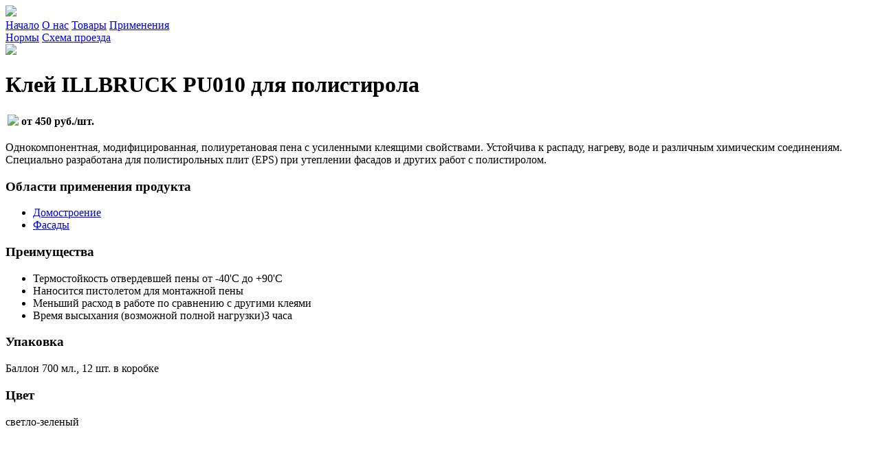

--- FILE ---
content_type: text/html; charset=utf-8
request_url: https://taral.ru/PageMob/ProductInfoM.aspx?TovPr=1&IDGr=4&IDPr=32
body_size: 4499
content:


<!DOCTYPE html>

<html>
<head><meta http-equiv="Content-Type" content="text/html; charset=utf-8" /><link rel="stylesheet" href="../Content/TaralMob.css" /><meta name="viewport" content="width=device-width, initial-scale=1.0" />
     
<meta name="keywords" content="клей полиуретановый, полиуретановая пена, клей для полистирола, пена-клей для полистирола, PU010 illbruck, зеленая пена, клей для фасадных плит, клей под пистолет, приклеивание полистирольных плит, утепление фасадов, работы с полистиролом, пена устойчивая к распаду," >  
<meta name="description" content="Однокомпонентная, модифицированная, полиуретановая пена с усиленными клеящими свойствами. Устойчива к распаду, нагреву, воде и различным химическим соединениям. Специально разработана для полистирольных плит (EPS) при утеплении фасадов и других работ Используется при Домостроение" >  
<title>
	Клей ILLBRUCK  для полистирола PU010  Используется при Домостроение
</title></head>
<body>
   <div class="ToCentr">
       <img src="../img/logo.png" />
   </div>
     <div id="mainmenu">
            <nav>
                <a href="../DefMob.aspx">Начало</a> 
                <a href="../PageMob/AboutM.aspx">О нас</a> 
               <a href="../PageMob/ProductGroupM.aspx"> Товары</a> 
                <a href="../PageMob/OblPrimenGroupeM.aspx"> Применения</a> 
               
            </nav>
          <nav>
               
                <a href="../PageMob/NormDocM.aspx">Нормы</a> 
               <a href="../PageMob/ShemaM.aspx"> Схема проезда</a> 
                
               
            </nav>
        </div>
    <form method="post" action="./ProductInfoM.aspx?TovPr=1&amp;IDGr=4&amp;IDPr=32" id="form1">
<div class="aspNetHidden">
<input type="hidden" name="__VIEWSTATE" id="__VIEWSTATE" value="qIF7yfN3XOUSkFFqCpBfKgcG2IhbNMaVG+xpD4jtC8qxDt47Fp90+7ip8IEcChF4VcAHq1JdUYm3dGXZT/6I3Aut9rI25fxZLPETQ+K7LVf4rXYC80q+Q5CVCzCxhwLZ" />
</div>

<div class="aspNetHidden">

	<input type="hidden" name="__VIEWSTATEGENERATOR" id="__VIEWSTATEGENERATOR" value="33EF42D3" />
</div>
    <div>
        
    <div class="ToRight">
        <a href="../PageMob/OblPrimenGroupeM.aspx?IdGr=4#T32" ><img  src="../img/strGreenLeft.png"></a>

    </div>
      <h1>Клей ILLBRUCK PU010  для полистирола</h1>
<table>
<tr>
<td>
<img src="../Images/ProductImage/32.jpg" class="marLeft10"
</td><td><strong>
от 450 руб./шт. 
</strong></td></tr>
<table>
<p>Однокомпонентная, модифицированная, полиуретановая пена с усиленными клеящими свойствами. Устойчива к распаду, нагреву, воде и различным химическим соединениям. Специально разработана для полистирольных плит (EPS) при утеплении фасадов и других работ с полистиролом.</p>

   
      <h3>Области применения продукта</h3>
            <ul class="listGr">
<li>
<a href="../Pages/OblPrimenGroupe.aspx?IdOblPrim=4">Домостроение</a>
</li>
<li>
<a href="../Pages/OblPrimenGroupe.aspx?IdOblPrim=2">Фасады</a>
</li>
</ul>
    <h3>Преимущества</h3>
            <ul class="PlusTaral">
<li>
Термостойкость отвердевшей пены от -40'С до +90'С
</li>
<li>
Наносится пистолетом для монтажной пены
</li>
<li>
Меньший расход в работе по сравнению с другими клеями
</li>
<li>
Время высыхания (возможной полной нагрузки)3 часа
</li>
</ul><h3>Упаковка</h3>
<p style="text-indent:0px;">Баллон 700 мл., 12 шт. в коробке</p>
<h3>Цвет</h3>
<p style="text-indent:0px;">светло-зеленый</p>

    </div>
    </form>
</body>
</html>
